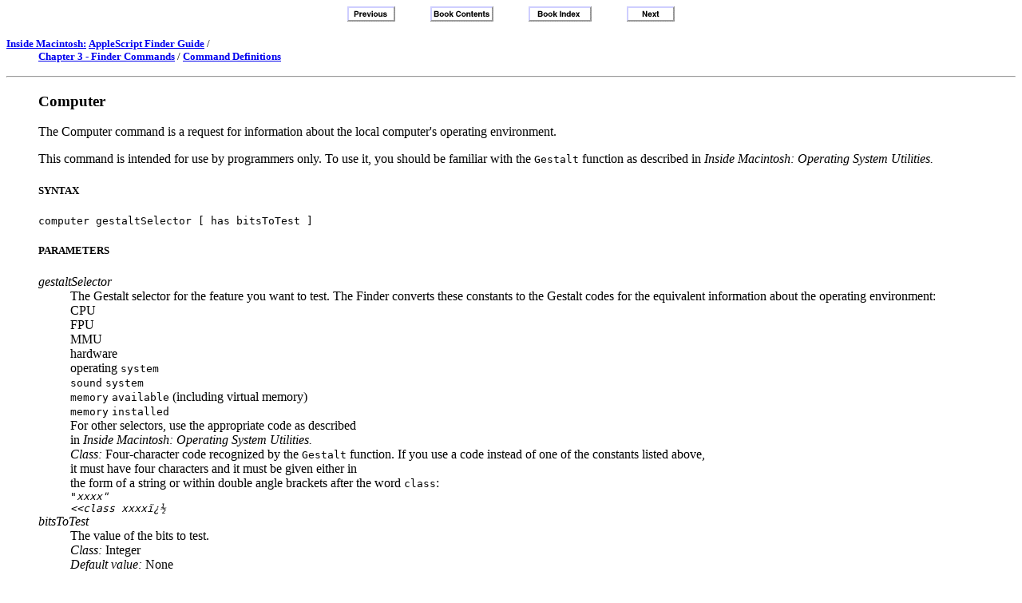

--- FILE ---
content_type: text/html
request_url: https://dev.os9.ca/techpubs/mac/AppleScriptFind/AppleScriptFind-70.html
body_size: 1206
content:
<!-- Generated by Harlequin WebMaker 2.2.3 (30-Apr-1996)Macintosh Common Lisp Version 3.0kp2p2 [AppGen 3.0b1kp2p2] --><HTML> <HEAD><TITLE>Computer  (AS Finder)</TITLE></HEAD><BODY BGCOLOR="#FFFFFF" TEXT="#000000"<A NAME=HEADING70></A><CENTER><A HREF="AppleScriptFind-69.html"><IMG ALIGN = BOTTOM SRC = "prev.gif" border=none hspace=20 alt="Previous"></A> <A HREF="AppleScriptFind-2.html"><IMG ALIGN = BOTTOM SRC = "content.gif" border=none hspace=20 alt="Book Contents"></A> <A HREF="AppleScriptFind-100.html"><IMG ALIGN = BOTTOM SRC = "index.gif" border=none hspace=20 alt="Book Index"></A> <A HREF="AppleScriptFind-71.html"><IMG ALIGN = BOTTOM SRC = "next.gif" border=none hspace=20 alt="Next"></A> </CENTER><P><FONT SIZE=-1><DL><DT><A href="/index.html"><B>Inside Macintosh:</B></A> <A HREF="AppleScriptFind-2.html"><B>AppleScript Finder Guide</B></A> / <BR><DD><A HREF="AppleScriptFind-61.html"><B>Chapter 3 - Finder Commands</B></A> / <A HREF="AppleScriptFind-67.html"><B>Command Definitions</B></A><BR><DL><DD><A HREF="AppleScriptFind-66.html"><B></B></A> </DL></DL></FONT><P><HR><BLOCKQUOTE><A NAME=HEADING70-0></A><H3><A NAME=MARKER-9-26></A>Computer <A NAME=MARKER-2-25></A></H3> The Computer command is a request for information about the local computer's operating environment. <P> This command is intended for use by programmers only. To use it, you should be familiar with the <CODE>Gestalt</CODE> function as described in <I>Inside Macintosh: Operating System Utilities.</I><P><A NAME=HEADING70-3></A><H5>SYNTAX</H5><PRE>computer gestaltSelector [ has bitsToTest ]</PRE><A NAME=HEADING70-5></A><H5>PARAMETERS</H5><DL><DT><I>gestaltSelector</I><DD> The Gestalt selector for the feature you want to test. The Finder converts these constants to the Gestalt codes for the equivalent information about the operating environment:<DT><CODE></CODE><DD> CPU<BR>FPU<BR>MMU<BR>hardware<BR>operating <CODE>system<BR>sound</CODE> <CODE>system<BR>memory</CODE> <CODE>available</CODE> (including virtual memory)<BR><CODE>memory</CODE> <CODE>installed</CODE><DT><DD> For other selectors, use the appropriate code as described <BR>in <I>Inside Macintosh: Operating System Utilities.<BR>Class:</I> Four-character code recognized by the <CODE>Gestalt</CODE> function. If you use a code instead of one of the constants listed above, <BR>it must have four characters and it must be given either in <BR>the form of a string or within double angle brackets after the word <CODE>class</CODE>:<DT><DD> <CODE>&quot;<I>xxxx&quot;<BR>&lt;&lt;class xxxx�</I></CODE><DT><I>bitsToTest</I><DD> The value of the bits to test.<BR><I>Class:</I> Integer<BR><I>Default value:</I> None</DL><A NAME=HEADING70-11></A><H5>RESULT</H5> Integer if the <I>bitsToTest</I> parameter is not included; Boolean if it is.<P><A NAME=HEADING70-13></A><H5>EXAMPLES</H5> This script returns <CODE>true</CODE> if the sound input device bit returned by Gestalt is set, and <CODE>false</CODE> if it isn't: <P><PRE>tell application &quot;Finder&quot;   set soundInputDevice to 32   computer sound system has soundInputDeviceend tell</PRE> This script returns an integer that indicates the total amount of memory available (including virtual memory), in bytes:<P><PRE>tell application &quot;Finder&quot;   computer memory availableend tell </PRE></BLOCKQUOTE><HR><center><A HREF="AppleScriptFind-69.html"><IMG ALIGN = BOTTOM SRC = "prev.gif" border=none hspace=20 alt="Previous"></A> <A HREF="AppleScriptFind-2.html"><IMG ALIGN = BOTTOM SRC = "content.gif" border=none hspace=20 alt="Book Contents"></A> <A HREF="AppleScriptFind-100.html"><IMG ALIGN = BOTTOM SRC = "index.gif" border=none hspace=20 alt="Book Index"></A> <A HREF="AppleScriptFind-71.html"><IMG ALIGN = BOTTOM SRC = "next.gif" border=none hspace=20 alt="Next"></A> </CENTER><P><center><font size=-1><A HREF="AppleScriptFind-3.html">&copy; Apple Computer, Inc.</A><br>13 JUL 1996</center></font><P></body></HTML>   